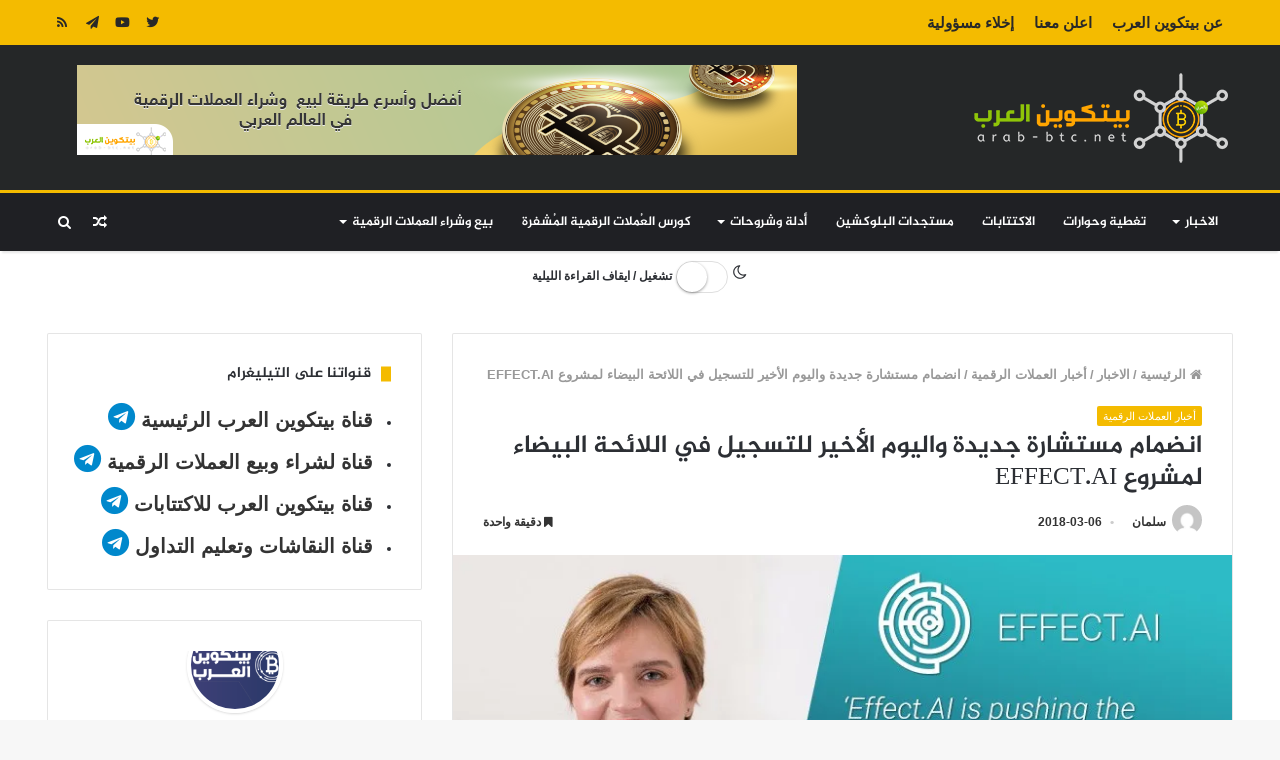

--- FILE ---
content_type: text/html; charset=utf-8
request_url: https://accounts.google.com/o/oauth2/postmessageRelay?parent=https%3A%2F%2Farab-btc.net&jsh=m%3B%2F_%2Fscs%2Fabc-static%2F_%2Fjs%2Fk%3Dgapi.lb.en.2kN9-TZiXrM.O%2Fd%3D1%2Frs%3DAHpOoo_B4hu0FeWRuWHfxnZ3V0WubwN7Qw%2Fm%3D__features__
body_size: 164
content:
<!DOCTYPE html><html><head><title></title><meta http-equiv="content-type" content="text/html; charset=utf-8"><meta http-equiv="X-UA-Compatible" content="IE=edge"><meta name="viewport" content="width=device-width, initial-scale=1, minimum-scale=1, maximum-scale=1, user-scalable=0"><script src='https://ssl.gstatic.com/accounts/o/2580342461-postmessagerelay.js' nonce="Ir6QO-MLF76IjCjwzQJSlw"></script></head><body><script type="text/javascript" src="https://apis.google.com/js/rpc:shindig_random.js?onload=init" nonce="Ir6QO-MLF76IjCjwzQJSlw"></script></body></html>